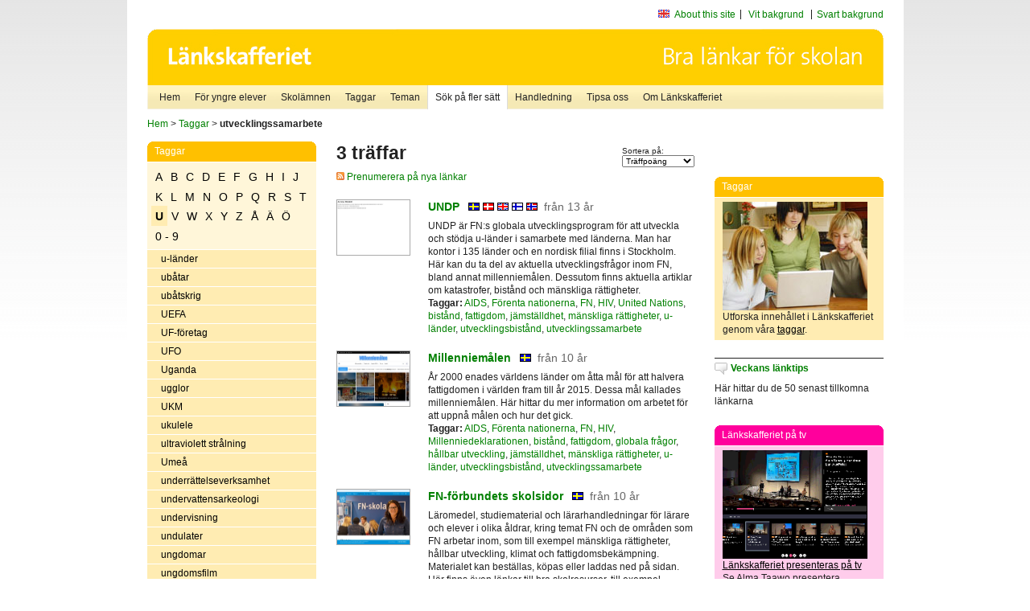

--- FILE ---
content_type: text/html
request_url: http://poasdebian.stacken.kth.se/v2/cgi-bin/search.cgi?mode=keywords&pattern=utvecklingssamarbete
body_size: 7757
content:
	<!DOCTYPE html PUBLIC "-//W3C//DTD XHTML 1.0 Transitional//EN" "http://www.w3.org/TR/xhtml1/DTD/xhtml1-transitional.dtd">
	<html xmlns="http://www.w3.org/1999/xhtml">
	<head>
<meta http-equiv="Content-Type" content="text/html; charset=iso-8859-1" />
<style type="text/css" media="screen">@import url("/v2/css/master_screen.css");</style>
<!--[if lt IE 7]>
	<link rel="stylesheet" type="text/css" href="/v2/css/master_ie6.css" media="screen">
<![endif]-->


<link rel="stylesheet" type="text/css" href="/v2/css/agoodid_edit.css" />
<style type="text/css" media="screen">
	@import url("/v2/css/agoodid_edit2.css");
</style>

<link rel="alternate stylesheet" type="text/css" media="screen" title="black-theme" href="/v2/css/agoodid_black.css" />

<!-- <script src="/v2/includes/analytics.js" type="text/javascript"></script> -->

<script src="/v2/includes/styleswitch.js" type="text/javascript">


/***********************************************
* Style Sheet Switcher v1.1- © Dynamic Drive DHTML code library (www.dynamicdrive.com)
* This notice MUST stay intact for legal use
* Visit Dynamic Drive at http://www.dynamicdrive.com/ for this script and 100s more
***********************************************/
</script>
<script type="text/javascript">
	function printerFriendlyOpen(URL)
		{
			printWindow = window.open(URL,'utskriftsvanlig','toolbar=no,directories=no,location=no,status=no,menubar=yes,scrollbars=yes,resizable=yes,copyhistory=no,width=668,height=600');
		       printWindow.focus();
		}
</script>
<script type="text/javascript">

  var _gaq = _gaq || [];
  _gaq.push(['_setAccount', 'UA-24364567-1']);
  _gaq.push(['_setDomainName', '.lankskafferiet.org']);
  _gaq.push(['_trackPageview']);

  (function() {
    var ga = document.createElement('script'); ga.type = 'text/javascript'; ga.async = true;
    ga.src = ('https:' == document.location.protocol ? 'https://ssl' : 'http://www') + '.google-analytics.com/ga.js';
    var s = document.getElementsByTagName('script')[0]; s.parentNode.insertBefore(ga, s);
  })();

</script>
<script type="text/javascript">
  function recordOutboundLink(link, category, action) {
    _gat._getTrackerByName()._trackEvent(category, action);
    setTimeout('', 100);
  }
</script>
  <title>Länkskafferiet - Sökresultat</title>

  <meta name="DC.Title" content="Sökresultat" />
	<link rel="SCHEMA.dc" href="http://www.dublincore.org/documents/dces/" />
    <meta name="DC.Identifier" content="http://poasdebian.stacken.kth.se/v2/cgi-bin/search.cgi?mode=keywords&pattern=utvecklingssamarbete" />
    <meta name="DC.Creator" content="Skolverket" />
    <meta name="DC.Subject" content="informations&aring;tervinning" />
    <meta name="DC.Subject" content="informationsk&auml;llor p&aring; Internet" />
    <meta name="DC.Subject" content="informationss&ouml;kning" />
    <meta name="DC.Subject" content="kvalitetsgranskade webbplatser" />
    <meta name="DC.Subject" content="l&auml;nklistor" />
    <meta name="DC.Subject" content="l&auml;nksamling" />
    <meta name="DC.Subject" content="l&auml;nktips" />
    <meta name="DC.Subject" content="s&ouml;kmotor" />
    <meta name="DC.Subject" content="s&ouml;ktj&auml;nst" />
    <meta name="DC.Subject" content="skol&auml;mnen" />
    <meta name="DC.Subject" content="&auml;mnessorterade l&auml;nkar" />
    <meta name="DC.Description" content="L&auml;nkskafferiet &auml;r Sveriges nationella &auml;mnesportal och &auml;r en del av det svenska Skoldatan&auml;tet, som drivs av Skolverket. Alla l&auml;nkar som beskrivs i databasen &auml;r granskade och utvalda f&ouml;r att vara till hj&auml;lp i skolarbetet, fr&auml;mst f&ouml;r elever mellan 10 och 15 &aring;r." />
    <meta name="DC.Publisher" content="Skolverket" />
    <meta name="DC.Date" scheme="W3CDTF" content="1995-06-12" />
    <meta name="DC.Type" scheme="DCMIType" content="Text" />
    <meta name="DC.Format" scheme="IMT" content="text/html" />
    <link rel="SCHEMA.imt" href="http://sunsite.auc.dk/RFC/rfc/rfc2046.html" />
    <meta name="DC.Language" scheme="ISO639-2" content="swe" />
    <meta name="DC.Relation.IsPartOf" scheme="URI" content="http://mktest.educ.umu.se" />
    <meta name="DC.Rights" content="Copyright &copy; 1996-2026 Skolverket" />

  </head>    
  <body>
  <div id="container">
	<div id="globalInfo">
<div id="siteNav">
<!--
		<a href="http://www.skolverket.se"><img class="mysk-logo" alt="" src="/v2/images/spacer.gif" height="18" width="81" /></a>
	
	<div id="breadcrumb">
		<a href="http://www.skolverket.se/itiskolan">
					&gt; IT i skolan</a>
			&gt; <a class="last" href="/">
					Länkskafferiet</a>

			</div>
-->
<ul id="search">
			</li>
	<li class="english">
            	<a href="/om/in_english/">
					About this site</a>			</li>
<!--
<li class="lyssna">
				<a href='http://spoxy4.insipio.com/generator/se/lankskafferiet.org/'  class="ISI_REMOVE" accesskey="L" target="_top">Lyssna</a>

			</li>
-->
<li class="standard-layout">
		<a href="javascript:chooseStyle('none', 60)" checked="checked">Vit bakgrund</a>
			</li>
		<li class="black-layout">
		<a href="javascript:chooseStyle('black-theme', 60)">Svart bakgrund</a>
			</li>
</ul>
			
</div>	
<div id="globalNav">
			<img width="915" height="100" border="0" alt="Länkskafferiet - kvalitetsgranskade länkar för skolarbetet" src='/v2/images/ls-toppbild-080214.gif' usemap="#HeadMap"/>
	<map id ="HeadMap"
		 name="HeadMap">
	<area shape="rect" alt='' title='Länkskafferiet - kvalitetsgranskade länkar för skolarbetet' coords="10,10,200,58" href='/v2/'/>
	</map>				
		<div id="corners-bigimage"></div>
			<div id="ul-background"></div>
			<ul>
<li class='catul-category catul-category-147'><a href='/v2/'>Hem</a></li>
<li class='catul-category catul-category-220'><a href='/ugglor/'>F&ouml;r yngre elever</a></li>
<li class='catul-category catul-category-260'><a href='/amnen/'>Skolämnen</a></li>
<li class='catul-category catul-category-148'><a href='/v2/cgi-bin/keywords.cgi'>Taggar</a></li>
<li class='catul-category catul-category-217'><a href='/teman/'>Teman</a></li>
<li class='active catul-category catul-category-217'><a href='/v2/cgi-bin/search.cgi?form=advanced'>S&ouml;k p&aring; fler s&auml;tt</a></li>
<li class='catul-category catul-category-244'><a href='/for-larare/'>Handledning</a></li>
<li class='catul-category catul-category-242'><a href='/tipsa-oss/'>Tipsa oss</a></li>
<li class='catul-category catul-category-240'><a class='active' href='/om/'>Om Länkskafferiet</a></li>
			</ul>
		</div>
		
    </div>
	<div class="nav-breadcrumbs">
		<p><a href="/">Hem</a> &gt; <a href="/v2/cgi-bin/keywords.cgi">Taggar</a> &gt; <strong>utvecklingssamarbete</strong></p>
	</div>
	
	<div id="localNav">
		<div class="module-nav color-yellow">
			<h5>Taggar</h5>
          <ul class="tags-nav">
<li><a href="/v2/cgi-bin/search.cgi?mode=keywords&pattern=utvecklingssamarbete&tag=A">A</a></li><li><a href="/v2/cgi-bin/search.cgi?mode=keywords&pattern=utvecklingssamarbete&tag=B">B</a></li><li><a href="/v2/cgi-bin/search.cgi?mode=keywords&pattern=utvecklingssamarbete&tag=C">C</a></li><li><a href="/v2/cgi-bin/search.cgi?mode=keywords&pattern=utvecklingssamarbete&tag=D">D</a></li><li><a href="/v2/cgi-bin/search.cgi?mode=keywords&pattern=utvecklingssamarbete&tag=E">E</a></li><li><a href="/v2/cgi-bin/search.cgi?mode=keywords&pattern=utvecklingssamarbete&tag=F">F</a></li><li><a href="/v2/cgi-bin/search.cgi?mode=keywords&pattern=utvecklingssamarbete&tag=G">G</a></li><li><a href="/v2/cgi-bin/search.cgi?mode=keywords&pattern=utvecklingssamarbete&tag=H">H</a></li><li><a href="/v2/cgi-bin/search.cgi?mode=keywords&pattern=utvecklingssamarbete&tag=I">I</a></li><li><a href="/v2/cgi-bin/search.cgi?mode=keywords&pattern=utvecklingssamarbete&tag=J">J</a></li><li><a href="/v2/cgi-bin/search.cgi?mode=keywords&pattern=utvecklingssamarbete&tag=K">K</a></li><li><a href="/v2/cgi-bin/search.cgi?mode=keywords&pattern=utvecklingssamarbete&tag=L">L</a></li><li><a href="/v2/cgi-bin/search.cgi?mode=keywords&pattern=utvecklingssamarbete&tag=M">M</a></li><li><a href="/v2/cgi-bin/search.cgi?mode=keywords&pattern=utvecklingssamarbete&tag=N">N</a></li><li><a href="/v2/cgi-bin/search.cgi?mode=keywords&pattern=utvecklingssamarbete&tag=O">O</a></li><li><a href="/v2/cgi-bin/search.cgi?mode=keywords&pattern=utvecklingssamarbete&tag=P">P</a></li><li><a href="/v2/cgi-bin/search.cgi?mode=keywords&pattern=utvecklingssamarbete&tag=Q">Q</a></li><li><a href="/v2/cgi-bin/search.cgi?mode=keywords&pattern=utvecklingssamarbete&tag=R">R</a></li><li><a href="/v2/cgi-bin/search.cgi?mode=keywords&pattern=utvecklingssamarbete&tag=S">S</a></li><li><a href="/v2/cgi-bin/search.cgi?mode=keywords&pattern=utvecklingssamarbete&tag=T">T</a></li><li class='selected'><a href="/v2/cgi-bin/search.cgi?mode=keywords&pattern=utvecklingssamarbete&tag=U">U</a></li><li><a href="/v2/cgi-bin/search.cgi?mode=keywords&pattern=utvecklingssamarbete&tag=V">V</a></li><li><a href="/v2/cgi-bin/search.cgi?mode=keywords&pattern=utvecklingssamarbete&tag=W">W</a></li><li><a href="/v2/cgi-bin/search.cgi?mode=keywords&pattern=utvecklingssamarbete&tag=X">X</a></li><li><a href="/v2/cgi-bin/search.cgi?mode=keywords&pattern=utvecklingssamarbete&tag=Y">Y</a></li><li><a href="/v2/cgi-bin/search.cgi?mode=keywords&pattern=utvecklingssamarbete&tag=Z">Z</a></li><li><a href="/v2/cgi-bin/search.cgi?mode=keywords&pattern=utvecklingssamarbete&tag=%C5">Å</a></li><li><a href="/v2/cgi-bin/search.cgi?mode=keywords&pattern=utvecklingssamarbete&tag=%C4">Ä</a></li><li><a href="/v2/cgi-bin/search.cgi?mode=keywords&pattern=utvecklingssamarbete&tag=%D6">Ö</a></li><li><a href="/v2/cgi-bin/search.cgi?mode=keywords&pattern=utvecklingssamarbete&tag=0%20-%209">0 - 9</a></li>		</ul>
		<br class="clearer" />
            <ul>
<li class="catul-article"><a href="/v2/cgi-bin/search.cgi?mode=keywords;pattern=u-l%E4nder" target="_blank">u-länder</a> </li><li class="catul-article"><a href="/v2/cgi-bin/search.cgi?mode=keywords;pattern=ub%E5tar" target="_blank">ubåtar</a> </li><li class="catul-article"><a href="/v2/cgi-bin/search.cgi?mode=keywords;pattern=ub%E5tskrig" target="_blank">ubåtskrig</a> </li><li class="catul-article"><a href="/v2/cgi-bin/search.cgi?mode=keywords;pattern=UEFA" target="_blank">UEFA</a> </li><li class="catul-article"><a href="/v2/cgi-bin/search.cgi?mode=keywords;pattern=UF-f%F6retag" target="_blank">UF-företag</a> </li><li class="catul-article"><a href="/v2/cgi-bin/search.cgi?mode=keywords;pattern=UFO" target="_blank">UFO</a> </li><li class="catul-article"><a href="/v2/cgi-bin/search.cgi?mode=keywords;pattern=Uganda" target="_blank">Uganda</a> </li><li class="catul-article"><a href="/v2/cgi-bin/search.cgi?mode=keywords;pattern=ugglor" target="_blank">ugglor</a> </li><li class="catul-article"><a href="/v2/cgi-bin/search.cgi?mode=keywords;pattern=UKM" target="_blank">UKM</a> </li><li class="catul-article"><a href="/v2/cgi-bin/search.cgi?mode=keywords;pattern=ukulele" target="_blank">ukulele</a> </li><li class="catul-article"><a href="/v2/cgi-bin/search.cgi?mode=keywords;pattern=ultraviolett%20str%E5lning" target="_blank">ultraviolett strålning</a> </li><li class="catul-article"><a href="/v2/cgi-bin/search.cgi?mode=keywords;pattern=Ume%E5" target="_blank">Umeå</a> </li><li class="catul-article"><a href="/v2/cgi-bin/search.cgi?mode=keywords;pattern=underr%E4ttelseverksamhet" target="_blank">underrättelseverksamhet</a> </li><li class="catul-article"><a href="/v2/cgi-bin/search.cgi?mode=keywords;pattern=undervattensarkeologi" target="_blank">undervattensarkeologi</a> </li><li class="catul-article"><a href="/v2/cgi-bin/search.cgi?mode=keywords;pattern=undervisning" target="_blank">undervisning</a> </li><li class="catul-article"><a href="/v2/cgi-bin/search.cgi?mode=keywords;pattern=undulater" target="_blank">undulater</a> </li><li class="catul-article"><a href="/v2/cgi-bin/search.cgi?mode=keywords;pattern=ungdomar" target="_blank">ungdomar</a> </li><li class="catul-article"><a href="/v2/cgi-bin/search.cgi?mode=keywords;pattern=ungdomsfilm" target="_blank">ungdomsfilm</a> </li><li class="catul-article"><a href="/v2/cgi-bin/search.cgi?mode=keywords;pattern=ungdomsfr%E5gor" target="_blank">ungdomsfrågor</a> </li><li class="catul-article"><a href="/v2/cgi-bin/search.cgi?mode=keywords;pattern=ungdomsf%F6rbund" target="_blank">ungdomsförbund</a> </li><li class="catul-article"><a href="/v2/cgi-bin/search.cgi?mode=keywords;pattern=ungdomsf%F6reningar" target="_blank">ungdomsföreningar</a> </li><li class="catul-article"><a href="/v2/cgi-bin/search.cgi?mode=keywords;pattern=ungdomsklassiker" target="_blank">ungdomsklassiker</a> </li><li class="catul-article"><a href="/v2/cgi-bin/search.cgi?mode=keywords;pattern=ungdomskultur" target="_blank">ungdomskultur</a> </li><li class="catul-article"><a href="/v2/cgi-bin/search.cgi?mode=keywords;pattern=ungdomskulturer" target="_blank">ungdomskulturer</a> </li><li class="catul-article"><a href="/v2/cgi-bin/search.cgi?mode=keywords;pattern=ungdomslitteratur" target="_blank">ungdomslitteratur</a> </li><li class="catul-article"><a href="/v2/cgi-bin/search.cgi?mode=keywords;pattern=ungdomsorganisationer" target="_blank">ungdomsorganisationer</a> </li><li class="catul-article"><a href="/v2/cgi-bin/search.cgi?mode=keywords;pattern=ungdomspolitik" target="_blank">ungdomspolitik</a> </li><li class="catul-article"><a href="/v2/cgi-bin/search.cgi?mode=keywords;pattern=ungdomsteater" target="_blank">ungdomsteater</a> </li><li class="catul-article"><a href="/v2/cgi-bin/search.cgi?mode=keywords;pattern=ungdomstidningar" target="_blank">ungdomstidningar</a> </li><li class="catul-article"><a href="/v2/cgi-bin/search.cgi?mode=keywords;pattern=ungdomsutbyte" target="_blank">ungdomsutbyte</a> </li><li class="catul-article"><a href="/v2/cgi-bin/search.cgi?mode=keywords;pattern=Ungern" target="_blank">Ungern</a> </li><li class="catul-article"><a href="/v2/cgi-bin/search.cgi?mode=keywords;pattern=UNICEF" target="_blank">UNICEF</a> </li><li class="catul-article"><a href="/v2/cgi-bin/search.cgi?mode=keywords;pattern=Unicode" target="_blank">Unicode</a> </li><li class="catul-article"><a href="/v2/cgi-bin/search.cgi?mode=keywords;pattern=Unionsuppl%F6sningen%201905" target="_blank">Unionsupplösningen 1905</a> </li><li class="catul-article"><a href="/v2/cgi-bin/search.cgi?mode=keywords;pattern=United%20Nations" target="_blank">United Nations</a> </li><li class="catul-article"><a href="/v2/cgi-bin/search.cgi?mode=keywords;pattern=United%20Nations%20Children%27s%20Fund" target="_blank">United Nations Children's Fund</a> </li><li class="catul-article"><a href="/v2/cgi-bin/search.cgi?mode=keywords;pattern=universitet" target="_blank">universitet</a> </li><li class="catul-article"><a href="/v2/cgi-bin/search.cgi?mode=keywords;pattern=universitetsbibliotek" target="_blank">universitetsbibliotek</a> </li><li class="catul-article"><a href="/v2/cgi-bin/search.cgi?mode=keywords;pattern=universitetsstudier" target="_blank">universitetsstudier</a> </li><li class="catul-article"><a href="/v2/cgi-bin/search.cgi?mode=keywords;pattern=universum" target="_blank">universum</a> </li><li class="catul-article"><a href="/v2/cgi-bin/search.cgi?mode=keywords;pattern=uppfinnare" target="_blank">uppfinnare</a> </li><li class="catul-article"><a href="/v2/cgi-bin/search.cgi?mode=keywords;pattern=uppfinningar" target="_blank">uppfinningar</a> </li><li class="catul-article"><a href="/v2/cgi-bin/search.cgi?mode=keywords;pattern=uppfinningar%20" target="_blank">uppfinningar </a> </li><li class="catul-article"><a href="/v2/cgi-bin/search.cgi?mode=keywords;pattern=upphovsr%E4tt" target="_blank">upphovsrätt</a> </li><li class="catul-article"><a href="/v2/cgi-bin/search.cgi?mode=keywords;pattern=Uppland" target="_blank">Uppland</a> </li><li class="catul-article"><a href="/v2/cgi-bin/search.cgi?mode=keywords;pattern=upplysningen" target="_blank">upplysningen</a> </li><li class="catul-article"><a href="/v2/cgi-bin/search.cgi?mode=keywords;pattern=upplysningsfilosofi" target="_blank">upplysningsfilosofi</a> </li><li class="catul-article"><a href="/v2/cgi-bin/search.cgi?mode=keywords;pattern=Uppsala" target="_blank">Uppsala</a> </li><li class="catul-article"><a href="/v2/cgi-bin/search.cgi?mode=keywords;pattern=Uppsala%20l%E4n" target="_blank">Uppsala län</a> </li><li class="catul-article"><a href="/v2/cgi-bin/search.cgi?mode=keywords;pattern=uppsatsskrivning" target="_blank">uppsatsskrivning</a> </li><li class="catul-article"><a href="/v2/cgi-bin/search.cgi?mode=keywords;pattern=uppslagsb%F6cker" target="_blank">uppslagsböcker</a> </li><li class="catul-article"><a href="/v2/cgi-bin/search.cgi?mode=keywords;pattern=uppslagsverk" target="_blank">uppslagsverk</a> </li><li class="catul-article"><a href="/v2/cgi-bin/search.cgi?mode=keywords;pattern=uppt%E4cktsresande" target="_blank">upptäcktsresande</a> </li><li class="catul-article"><a href="/v2/cgi-bin/search.cgi?mode=keywords;pattern=uppt%E4cktsresor" target="_blank">upptäcktsresor</a> </li><li class="catul-article"><a href="/v2/cgi-bin/search.cgi?mode=keywords;pattern=UR" target="_blank">UR</a> </li><li class="catul-article"><a href="/v2/cgi-bin/search.cgi?mode=keywords;pattern=ur" target="_blank">ur</a> </li><li class="catul-article"><a href="/v2/cgi-bin/search.cgi?mode=keywords;pattern=Uranus" target="_blank">Uranus</a> </li><li class="catul-article"><a href="/v2/cgi-bin/search.cgi?mode=keywords;pattern=urberg" target="_blank">urberg</a> </li><li class="catul-article"><a href="/v2/cgi-bin/search.cgi?mode=keywords;pattern=urdu" target="_blank">urdu</a> </li><li class="catul-article"><a href="/v2/cgi-bin/search.cgi?mode=keywords;pattern=urkunder" target="_blank">urkunder</a> </li><li class="catul-article"><a href="/v2/cgi-bin/search.cgi?mode=keywords;pattern=urskogar" target="_blank">urskogar</a> </li><li class="catul-article"><a href="/v2/cgi-bin/search.cgi?mode=keywords;pattern=ursprungsbefolkningar" target="_blank">ursprungsbefolkningar</a> </li><li class="catul-article"><a href="/v2/cgi-bin/search.cgi?mode=keywords;pattern=urtidsdjur" target="_blank">urtidsdjur</a> </li><li class="catul-article"><a href="/v2/cgi-bin/search.cgi?mode=keywords;pattern=urtidsm%E4nniskan" target="_blank">urtidsmänniskan</a> </li><li class="catul-article"><a href="/v2/cgi-bin/search.cgi?mode=keywords;pattern=Uruguay" target="_blank">Uruguay</a> </li><li class="catul-article"><a href="/v2/cgi-bin/search.cgi?mode=keywords;pattern=USA" target="_blank">USA</a> </li><li class="catul-article"><a href="/v2/cgi-bin/search.cgi?mode=keywords;pattern=USAs%20geografi" target="_blank">USAs geografi</a> </li><li class="catul-article"><a href="/v2/cgi-bin/search.cgi?mode=keywords;pattern=USAs%20historia" target="_blank">USAs historia</a> </li><li class="catul-article"><a href="/v2/cgi-bin/search.cgi?mode=keywords;pattern=utbildning" target="_blank">utbildning</a> </li><li class="catul-article"><a href="/v2/cgi-bin/search.cgi?mode=keywords;pattern=Utbildningsradion" target="_blank">Utbildningsradion</a> </li><li class="catul-article"><a href="/v2/cgi-bin/search.cgi?mode=keywords;pattern=utbr%E4ndhet" target="_blank">utbrändhet</a> </li><li class="catul-article"><a href="/v2/cgi-bin/search.cgi?mode=keywords;pattern=utbytesstudenter" target="_blank">utbytesstudenter</a> </li><li class="catul-article"><a href="/v2/cgi-bin/search.cgi?mode=keywords;pattern=utf%F6rs%E5kning" target="_blank">utförsåkning</a> </li><li class="catul-article"><a href="/v2/cgi-bin/search.cgi?mode=keywords;pattern=utgr%E4vningar" target="_blank">utgrävningar</a> </li><li class="catul-article"><a href="/v2/cgi-bin/search.cgi?mode=keywords;pattern=utlandsstudier" target="_blank">utlandsstudier</a> </li><li class="catul-article"><a href="/v2/cgi-bin/search.cgi?mode=keywords;pattern=utomhuspedagogik" target="_blank">utomhuspedagogik</a> </li><li class="catul-article"><a href="/v2/cgi-bin/search.cgi?mode=keywords;pattern=Utrikesdepartementet" target="_blank">Utrikesdepartementet</a> </li><li class="catul-article"><a href="/v2/cgi-bin/search.cgi?mode=keywords;pattern=utrikeshandel" target="_blank">utrikeshandel</a> </li><li class="catul-article"><a href="/v2/cgi-bin/search.cgi?mode=keywords;pattern=utrikespolitik" target="_blank">utrikespolitik</a> </li><li class="catul-article"><a href="/v2/cgi-bin/search.cgi?mode=keywords;pattern=utrikespolitik-Sverige" target="_blank">utrikespolitik-Sverige</a> </li><li class="catul-article"><a href="/v2/cgi-bin/search.cgi?mode=keywords;pattern=utrotningshotade%20djur" target="_blank">utrotningshotade djur</a> </li><li class="catul-article"><a href="/v2/cgi-bin/search.cgi?mode=keywords;pattern=utrotningshotade%20v%E4xter" target="_blank">utrotningshotade växter</a> </li><li class="catul-article"><a href="/v2/cgi-bin/search.cgi?mode=keywords;pattern=utst%E4llningar" target="_blank">utställningar</a> </li><li class="catul-article"><a href="/v2/cgi-bin/search.cgi?mode=keywords;pattern=uttal" target="_blank">uttal</a> </li><li class="catul-article"><a href="/v2/cgi-bin/search.cgi?mode=keywords;pattern=uttrar" target="_blank">uttrar</a> </li><li class="catul-article"><a href="/v2/cgi-bin/search.cgi?mode=keywords;pattern=utvandring" target="_blank">utvandring</a> </li><li class="catul-article"><a href="/v2/cgi-bin/search.cgi?mode=keywords;pattern=utvandring%20" target="_blank">utvandring </a> </li><li class="catul-article"><a href="/v2/cgi-bin/search.cgi?mode=keywords;pattern=utvecklingsbist%E5nd" target="_blank">utvecklingsbistånd</a> </li><li class="catul-article"><a href="/v2/cgi-bin/search.cgi?mode=keywords;pattern=utvecklingsl%E4ra" target="_blank">utvecklingslära</a> </li><li class="catul-article"><a class='active' href="/v2/cgi-bin/search.cgi?mode=keywords;pattern=utvecklingssamarbete" target="_blank">utvecklingssamarbete</a> </li>             </ul>
			<div class="bottom"></div>
		</div>
	
		<div class="module-line">
			<h5 class="comment icon">Tipsa oss</h5>
			<p>Har du ett bra tips på en länk? <a href="/tipsa-oss">Tipsa oss!</a></p>
		</div>

		<div class="module-line">
			<h5><a class="external icon" href="http://kollakallan.skolverket.se/kallkritik/lathund/" target="_blank">Kolla Källan</a></h5>
			<p>Lär dig mer om källkritik på Kolla Källan</p>
		</div>
		
		<div class="module-line">
			<h5 class="rss icon">Nyhetsflöde (RSS)</h5>
			<p>F&aring; senaste nytt direkt till din webbl&auml;sare, intran&auml;t eller webbplats.<br /><a href="/om/importera_nyheter/" title="Alla nyhetsfl&ouml;den fr&aring;n L&auml;nkskafferiet och It f&ouml;r pedagoger samt en beskrivning av hur du kan h&auml;mta nyhetsfl&ouml;den">Se alla nyhetsflöden.</a></p>
		</div>
		
		
	    
	</div>
 
	<div id="content">
        <h1>3 träffar</h1>
        <div class="search-sortorder">
					Sortera på:
					<form action="" method="post">
						<select name="sort" onchange="this.form.submit();">
						
							<option selected="selected" value="relevans">Träffpoäng</option>
							<option  value="age">Ålder</option>
							<option  value="lang">Språk</option>
						</select>
						<!-- <input type="hidden" name="filterid" value="" />
	          			<input type="hidden" name="filterstring" value="" /> -->
	          			<input type="hidden" name="pattern" value="utvecklingssamarbete" />
						<input type="hidden" name="mode" value="keywords" />
						<input type="hidden" name="page" value="" />
						<input type="hidden" name="form" value="simple" />
					</form>
				</div>
        <div class="lankskafferiet-hits">
			<p><a href="/rss/rss.html"><img src="/v2/images/feed-icon-10x10.jpg" alt="RSS"> Prenumerera på nya länkar</a></p>
            
              <!-- Hit nr : 0 -->
              <!--  Postid: 9111 -->
              <!--  Subject: Oc-Od -->
              <!--  Owner: Rouhia Lotfkhah -->
              <!--  Aspect: Organisationer, institutioner och föreningar -->
              <!--  Newlink: Nej -->
              <!--  Classification: Obf, Obq, Oc.01 -->
              <!--  Keywords: FN, Förenta nationerna, United Nations, utvecklingsbistånd, bistånd, u-länder, utvecklingssamarbete, mänskliga rättigheter, HIV, AIDS, fattigdom, jämställdhet -->
    	<div class="one-article">
     <div class="image"> <a href="https://www.se.undp.org/content/sweden/sv/home/" onclick="javascript:recordOutboundLink(this, 'Outbound Links', this.href);" target="_blank"><img class="thumb" src="https://api.thumbalizr.com/?url=https://www.se.undp.org/content/sweden/sv/home/&api_key=1PHdALkd1vQJS3lfQSK2zuRh&width=360&quality=90&encoding=jpg" alt="UNDP"  width="90" height="68" /><a></div>
      
				<div class="text">
					<h2><a href="https://www.se.undp.org/content/sweden/sv/home/" onclick="javascript:recordOutboundLink(this, 'Outbound Links', this.href);" target="_blank">UNDP</a>
						<span class="language">&nbsp;<img src="/v2/images/flaggor/Svenska.gif" alt="Webbplatsen har innehåll på Svenska" onmouseover="window.status = 'Webbplatsen har innehåll på Svenska'" onmouseout="window.status = ''" border="0" height="10" width="14" />&nbsp;<img src="/v2/images/flaggor/Danska.gif" alt="Webbplatsen har innehåll på Danska" onmouseover="window.status = 'Webbplatsen har innehåll på Danska'" onmouseout="window.status = ''" border="0" height="10" width="14" />&nbsp;<img src="/v2/images/flaggor/Engelska.gif" alt="Webbplatsen har innehåll på Engelska" onmouseover="window.status = 'Webbplatsen har innehåll på Engelska'" onmouseout="window.status = ''" border="0" height="10" width="14" />&nbsp;<img src="/v2/images/flaggor/Finska.gif" alt="Webbplatsen har innehåll på Finska" onmouseover="window.status = 'Webbplatsen har innehåll på Finska'" onmouseout="window.status = ''" border="0" height="10" width="14" />&nbsp;<img src="/v2/images/flaggor/Norska.gif" alt="Webbplatsen har innehåll på Norska" onmouseover="window.status = 'Webbplatsen har innehåll på Norska'" onmouseout="window.status = ''" border="0" height="10" width="14" /></span>
						<span class="age">fr&aring;n 13 &aring;r</span>
					</h2>					
					<p>UNDP är FN:s globala utvecklingsprogram för att utveckla och stödja u-länder i samarbete med länderna. Man har kontor i 135 länder och en nordisk filial finns i Stockholm. Här kan du ta del av aktuella utvecklingsfrågor inom FN, bland annat millenniemålen. Dessutom finns aktuella artiklar om katastrofer, bistånd och mänskliga rättigheter.
					<br />
                      <strong>Taggar:</strong> <a href="/v2/cgi-bin/search.cgi?mode=keywords&amp;pattern=AIDS" title="Taggar: AIDS" onmouseover="self.status='Taggar: AIDS'; return true">AIDS</a>,  <a href="/v2/cgi-bin/search.cgi?mode=keywords&amp;pattern=F%F6renta%20nationerna" title="Taggar: Förenta nationerna" onmouseover="self.status='Taggar: Förenta nationerna'; return true">Förenta nationerna</a>,  <a href="/v2/cgi-bin/search.cgi?mode=keywords&amp;pattern=FN" title="Taggar: FN" onmouseover="self.status='Taggar: FN'; return true">FN</a>,  <a href="/v2/cgi-bin/search.cgi?mode=keywords&amp;pattern=HIV" title="Taggar: HIV" onmouseover="self.status='Taggar: HIV'; return true">HIV</a>,  <a href="/v2/cgi-bin/search.cgi?mode=keywords&amp;pattern=United%20Nations" title="Taggar: United Nations" onmouseover="self.status='Taggar: United Nations'; return true">United Nations</a>,  <a href="/v2/cgi-bin/search.cgi?mode=keywords&amp;pattern=bist%E5nd" title="Taggar: bistånd" onmouseover="self.status='Taggar: bistånd'; return true">bistånd</a>,  <a href="/v2/cgi-bin/search.cgi?mode=keywords&amp;pattern=fattigdom" title="Taggar: fattigdom" onmouseover="self.status='Taggar: fattigdom'; return true">fattigdom</a>,  <a href="/v2/cgi-bin/search.cgi?mode=keywords&amp;pattern=j%E4mst%E4lldhet" title="Taggar: jämställdhet" onmouseover="self.status='Taggar: jämställdhet'; return true">jämställdhet</a>,  <a href="/v2/cgi-bin/search.cgi?mode=keywords&amp;pattern=m%E4nskliga%20r%E4ttigheter" title="Taggar: mänskliga rättigheter" onmouseover="self.status='Taggar: mänskliga rättigheter'; return true">mänskliga rättigheter</a>,  <a href="/v2/cgi-bin/search.cgi?mode=keywords&amp;pattern=u-l%E4nder" title="Taggar: u-länder" onmouseover="self.status='Taggar: u-länder'; return true">u-länder</a>,  <a href="/v2/cgi-bin/search.cgi?mode=keywords&amp;pattern=utvecklingsbist%E5nd" title="Taggar: utvecklingsbistånd" onmouseover="self.status='Taggar: utvecklingsbistånd'; return true">utvecklingsbistånd</a>,  <a href="/v2/cgi-bin/search.cgi?mode=keywords&amp;pattern=utvecklingssamarbete" title="Taggar: utvecklingssamarbete" onmouseover="self.status='Taggar: utvecklingssamarbete'; return true">utvecklingssamarbete</a>
</p>
				</div>
		</div>
            
              <!-- Hit nr : 1 -->
              <!--  Postid: 10249 -->
              <!--  Subject: Oe-Oh -->
              <!--  Owner: Jessica Iseborn Corander -->
              <!--  Aspect: Ingen aspekt -->
              <!--  Newlink: Nej -->
              <!--  Classification: Obq -->
              <!--  Keywords: bistånd, utvecklingsbistånd, mänskliga rättigheter, Millenniedeklarationen, u-länder, FN, Förenta nationerna, utvecklingssamarbete, globala frågor, HIV, AIDS, hållbar utveckling, fattigdom, jämställdhet -->
    	<div class="one-article">
     <div class="image"> <a href="http://www.millenniemalen.nu/" onclick="javascript:recordOutboundLink(this, 'Outbound Links', this.href);" target="_blank"><img class="thumb" src="https://api.thumbalizr.com/?url=http://www.millenniemalen.nu/&api_key=1PHdALkd1vQJS3lfQSK2zuRh&width=360&quality=90&encoding=jpg" alt="Millenniemålen"  width="90" height="68" /><a></div>
      
				<div class="text">
					<h2><a href="http://www.millenniemalen.nu/" onclick="javascript:recordOutboundLink(this, 'Outbound Links', this.href);" target="_blank">Millenniemålen</a>
						<span class="language">&nbsp;<img src="/v2/images/flaggor/Svenska.gif" alt="Webbplatsen har innehåll på Svenska" onmouseover="window.status = 'Webbplatsen har innehåll på Svenska'" onmouseout="window.status = ''" border="0" height="10" width="14" /></span>
						<span class="age">fr&aring;n 10 &aring;r</span>
					</h2>					
					<p>År 2000 enades världens länder om åtta mål för att halvera fattigdomen i världen fram till år 2015. Dessa mål kallades millenniemålen. Här hittar du mer information om arbetet för att uppnå målen och hur det gick.
					<br />
                      <strong>Taggar:</strong> <a href="/v2/cgi-bin/search.cgi?mode=keywords&amp;pattern=AIDS" title="Taggar: AIDS" onmouseover="self.status='Taggar: AIDS'; return true">AIDS</a>,  <a href="/v2/cgi-bin/search.cgi?mode=keywords&amp;pattern=F%F6renta%20nationerna" title="Taggar: Förenta nationerna" onmouseover="self.status='Taggar: Förenta nationerna'; return true">Förenta nationerna</a>,  <a href="/v2/cgi-bin/search.cgi?mode=keywords&amp;pattern=FN" title="Taggar: FN" onmouseover="self.status='Taggar: FN'; return true">FN</a>,  <a href="/v2/cgi-bin/search.cgi?mode=keywords&amp;pattern=HIV" title="Taggar: HIV" onmouseover="self.status='Taggar: HIV'; return true">HIV</a>,  <a href="/v2/cgi-bin/search.cgi?mode=keywords&amp;pattern=Millenniedeklarationen" title="Taggar: Millenniedeklarationen" onmouseover="self.status='Taggar: Millenniedeklarationen'; return true">Millenniedeklarationen</a>,  <a href="/v2/cgi-bin/search.cgi?mode=keywords&amp;pattern=bist%E5nd" title="Taggar: bistånd" onmouseover="self.status='Taggar: bistånd'; return true">bistånd</a>,  <a href="/v2/cgi-bin/search.cgi?mode=keywords&amp;pattern=fattigdom" title="Taggar: fattigdom" onmouseover="self.status='Taggar: fattigdom'; return true">fattigdom</a>,  <a href="/v2/cgi-bin/search.cgi?mode=keywords&amp;pattern=globala%20fr%E5gor" title="Taggar: globala frågor" onmouseover="self.status='Taggar: globala frågor'; return true">globala frågor</a>,  <a href="/v2/cgi-bin/search.cgi?mode=keywords&amp;pattern=h%E5llbar%20utveckling" title="Taggar: hållbar utveckling" onmouseover="self.status='Taggar: hållbar utveckling'; return true">hållbar utveckling</a>,  <a href="/v2/cgi-bin/search.cgi?mode=keywords&amp;pattern=j%E4mst%E4lldhet" title="Taggar: jämställdhet" onmouseover="self.status='Taggar: jämställdhet'; return true">jämställdhet</a>,  <a href="/v2/cgi-bin/search.cgi?mode=keywords&amp;pattern=m%E4nskliga%20r%E4ttigheter" title="Taggar: mänskliga rättigheter" onmouseover="self.status='Taggar: mänskliga rättigheter'; return true">mänskliga rättigheter</a>,  <a href="/v2/cgi-bin/search.cgi?mode=keywords&amp;pattern=u-l%E4nder" title="Taggar: u-länder" onmouseover="self.status='Taggar: u-länder'; return true">u-länder</a>,  <a href="/v2/cgi-bin/search.cgi?mode=keywords&amp;pattern=utvecklingsbist%E5nd" title="Taggar: utvecklingsbistånd" onmouseover="self.status='Taggar: utvecklingsbistånd'; return true">utvecklingsbistånd</a>,  <a href="/v2/cgi-bin/search.cgi?mode=keywords&amp;pattern=utvecklingssamarbete" title="Taggar: utvecklingssamarbete" onmouseover="self.status='Taggar: utvecklingssamarbete'; return true">utvecklingssamarbete</a>
</p>
				</div>
		</div>
            
              <!-- Hit nr : 2 -->
              <!--  Postid: 10867 -->
              <!--  Subject: Ob -->
              <!--  Owner: Susanne Lundberg -->
              <!--  Aspect: Spel, lek och lär -->
              <!--  Newlink: Nej -->
              <!--  Classification: Obfk:bf Svenska FN-förbundet, Oc.01 -->
              <!--  Keywords: FN, Förenta nationerna, utvecklingsbistånd, bistånd, fattigdom, hållbar utveckling, u-länder, utvecklingssamarbete, mänskliga rättigheter, fattigdom, barns rättigheter, spel, skolmåltider, klimat, minor, temaarbete -->
    	<div class="one-article">
     <div class="image"> <a href="https://fn.se/engagera-dig/fniskolan/" onclick="javascript:recordOutboundLink(this, 'Outbound Links', this.href);" target="_blank"><img class="thumb" src="https://api.thumbalizr.com/?url=https://fn.se/engagera-dig/fniskolan/&api_key=1PHdALkd1vQJS3lfQSK2zuRh&width=360&quality=90&encoding=jpg" alt="FN-förbundets skolsidor"  width="90" height="68" /><a></div>
      
				<div class="text">
					<h2><a href="https://fn.se/engagera-dig/fniskolan/" onclick="javascript:recordOutboundLink(this, 'Outbound Links', this.href);" target="_blank">FN-förbundets skolsidor</a>
						<span class="language">&nbsp;<img src="/v2/images/flaggor/Svenska.gif" alt="Webbplatsen har innehåll på Svenska" onmouseover="window.status = 'Webbplatsen har innehåll på Svenska'" onmouseout="window.status = ''" border="0" height="10" width="14" /></span>
						<span class="age">fr&aring;n 10 &aring;r</span>
					</h2>					
					<p>Läromedel, studiematerial och lärarhandledningar för lärare och elever i olika åldrar, kring temat FN och de områden som FN arbetar inom, som till exempel mänskliga rättigheter, hållbar utveckling, klimat och fattigdomsbekämpning. Materialet kan beställas, köpas eller laddas ned på sidan. Här finns även länkar till bra skolresurser, till exempel rollspel och Storyline.
					<br />
                      <strong>Taggar:</strong> <a href="/v2/cgi-bin/search.cgi?mode=keywords&amp;pattern=F%F6renta%20nationerna" title="Taggar: Förenta nationerna" onmouseover="self.status='Taggar: Förenta nationerna'; return true">Förenta nationerna</a>,  <a href="/v2/cgi-bin/search.cgi?mode=keywords&amp;pattern=FN" title="Taggar: FN" onmouseover="self.status='Taggar: FN'; return true">FN</a>,  <a href="/v2/cgi-bin/search.cgi?mode=keywords&amp;pattern=barns%20r%E4ttigheter" title="Taggar: barns rättigheter" onmouseover="self.status='Taggar: barns rättigheter'; return true">barns rättigheter</a>,  <a href="/v2/cgi-bin/search.cgi?mode=keywords&amp;pattern=bist%E5nd" title="Taggar: bistånd" onmouseover="self.status='Taggar: bistånd'; return true">bistånd</a>,  <a href="/v2/cgi-bin/search.cgi?mode=keywords&amp;pattern=fattigdom" title="Taggar: fattigdom" onmouseover="self.status='Taggar: fattigdom'; return true">fattigdom</a>,  <a href="/v2/cgi-bin/search.cgi?mode=keywords&amp;pattern=h%E5llbar%20utveckling" title="Taggar: hållbar utveckling" onmouseover="self.status='Taggar: hållbar utveckling'; return true">hållbar utveckling</a>,  <a href="/v2/cgi-bin/search.cgi?mode=keywords&amp;pattern=klimat" title="Taggar: klimat" onmouseover="self.status='Taggar: klimat'; return true">klimat</a>,  <a href="/v2/cgi-bin/search.cgi?mode=keywords&amp;pattern=m%E4nskliga%20r%E4ttigheter" title="Taggar: mänskliga rättigheter" onmouseover="self.status='Taggar: mänskliga rättigheter'; return true">mänskliga rättigheter</a>,  <a href="/v2/cgi-bin/search.cgi?mode=keywords&amp;pattern=minor" title="Taggar: minor" onmouseover="self.status='Taggar: minor'; return true">minor</a>,  <a href="/v2/cgi-bin/search.cgi?mode=keywords&amp;pattern=skolm%E5ltider" title="Taggar: skolmåltider" onmouseover="self.status='Taggar: skolmåltider'; return true">skolmåltider</a>,  <a href="/v2/cgi-bin/search.cgi?mode=keywords&amp;pattern=spel" title="Taggar: spel" onmouseover="self.status='Taggar: spel'; return true">spel</a>,  <a href="/v2/cgi-bin/search.cgi?mode=keywords&amp;pattern=temaarbete" title="Taggar: temaarbete" onmouseover="self.status='Taggar: temaarbete'; return true">temaarbete</a>,  <a href="/v2/cgi-bin/search.cgi?mode=keywords&amp;pattern=u-l%E4nder" title="Taggar: u-länder" onmouseover="self.status='Taggar: u-länder'; return true">u-länder</a>,  <a href="/v2/cgi-bin/search.cgi?mode=keywords&amp;pattern=utvecklingsbist%E5nd" title="Taggar: utvecklingsbistånd" onmouseover="self.status='Taggar: utvecklingsbistånd'; return true">utvecklingsbistånd</a>,  <a href="/v2/cgi-bin/search.cgi?mode=keywords&amp;pattern=utvecklingssamarbete" title="Taggar: utvecklingssamarbete" onmouseover="self.status='Taggar: utvecklingssamarbete'; return true">utvecklingssamarbete</a>
</p>
				</div>
		</div>
    		<p class="lankskafferiet-pagination"> &nbsp;</p>
    		</div>

         </div>          
	<div id="sidebar">
<div class="module-simple">
			<script type="text/javascript" src="/v2/includes/swfobject.js"></script>
						<div id="backflash"></div>
								<script type="text/javascript">
											var so2 = new SWFObject("/v2/includes/ls_hem-knapp.swf", "mymovie", "210", "100", "8", "#FFFFFF");
														so2.addParam("wmode","transparent");

														so2.write("backflash");
																</script>
																
</div>

<br /><br />

<div class="module-rounded color-yellow">
<h5>Taggar</h5>
 <p> <a href="http://lankskafferiet.org/v2/cgi-bin/keywords.cgi" target="_blank"><img height="135" width="180" src="/bilder/elever.JPG" alt="Elever tittar på Länkskafferiets taggar"/></a> <br />
   Utforska  inneh&aring;llet i L&auml;nkskafferiet genom v&aring;ra <a href="http://lankskafferiet.org/v2/cgi-bin/keywords.cgi" target="_blank">taggar</a>.<br />
</div>

<div class="module-line">
<h5 class="comment icon"><a href="http://lankskafferiet.org/nya-lankar/" target="_blank">Veckans l&auml;nktips</a></h5>
<p>H&auml;r hittar du de 50 senast tillkomna l&auml;nkarna<br />
</p>
</div>

<div class="module-rounded color-pink">
  <h5>Länkskafferiet p&aring; tv</h5>
  <p><a href="http://www.ur.se/play/160907" target="_blank"><img height="135" width="180" src="/bilder/URPlay.gif" alt="Länkskafferiet presenteras på tv"/></a><br />
    <a href="http://www.ur.se/play/160907" target="_blank">Länkskafferiet presenteras på tv</a><br />
    Se Alma Taawo presentera L&auml;nkskafferiet i Kunskapskanalen.<br> 
  </p>
</div>


<div class="module-rounded color-yellow">
<h5>Creative Commons</h5>
 <p><a href="https://www.skolverket.se/publikationer?id=2713" target="_blank"><img height="141" width="100" src="/bilder/ccfolder.jpg" alt="Ladda ner Skolverkets Creative Commons-broschyr"/></a><br />
 <a href="https://www.skolverket.se/publikationer?id=2713" target="_blank"><strong>Ladda ner Skolverkets Creative Commons-guide</strong></a>.<br />
</div>

<div class="module-line">
  <h5 class="info icon">Skolverket om k&auml;llkritik</h5>
  <p><a href="http://www.skolverket.se/skolutveckling/resurser-for-larande/kollakallan" target="_blank">K&auml;llkritik f&ouml;r yngre elever</a><br />
  <a href="https://www.skolverket.se/skolutveckling/inspiration-och-stod-i-arbetet/stod-i-arbetet/kallkritik-i-gymnasieskolan" target="_blank">K&auml;llkritik i gymnasieskolan</a><br />
  <a href="https://www.skolverket.se/skolutveckling/inspiration-och-stod-i-arbetet/stod-i-arbetet/guide-for-kallkritik-for-larare" target="_blank">Guide f&ouml;r k&auml;llkritik f&ouml;r l&auml;rare</a><br />
  <a href="https://www.skolverket.se/skolutveckling/inspiration-och-stod-i-arbetet/stod-i-arbetet/resurser-for-undervisning-i-kallkritik" target="_blank">Resurser f&ouml;r undervisning i k&auml;llkritik</a></p>
 
</div>

<div class="module-line">
  <h5 class="comment icon">Sökruta p&aring; din egen sajt</h5>
Lägg Länkskafferiets sökruta <a href="http://lankskafferiet.org/for-larare/widget/" target="_blank">på din egen sajt</a>.</div>
    </div>
 
		<div id="footer">
		<p class="updated">
	Senast uppdaterad: 2026-01-22<br />
	Webbansvar: <a href="mailto:alma.taawo@skolverket.se">Alma Taawo</a><br />
	<br />
	<br />
	<a href="http://www.artviper.net" title="professional website design artViper">Thumbshots by professional website design</a>

	</p>

<p class="address">
UniPoll AB<br /> 
Aln&auml;sv&auml;gen 5
<br />
17078 Solna<br />
Telefon: 08-52 48 41 23<br />
Mobil: 070 - 533 94 29<br />
E-post: <a href="mailto:info.se">info.se</a>
</p>

	
 </div>
</div> <!-- container slut -->
</body>
</html>
